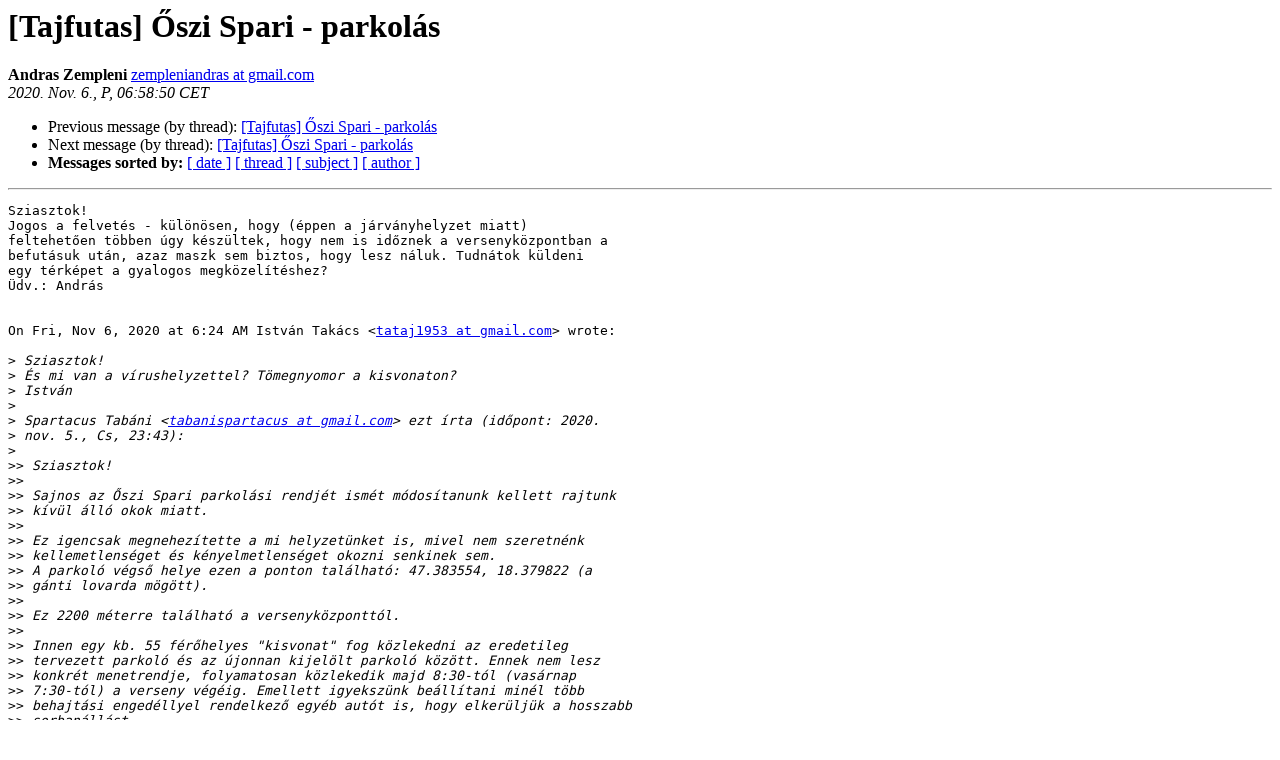

--- FILE ---
content_type: text/html
request_url: http://lazarus.elte.hu/lists/tajfutas/2020-November/030306.html
body_size: 2227
content:
<!DOCTYPE HTML PUBLIC "-//W3C//DTD HTML 4.01 Transitional//EN">
<HTML>
 <HEAD>
   <TITLE> [Tajfutas] Őszi Spari - parkolás
   </TITLE>
   <LINK REL="Index" HREF="index.html" >
   <LINK REL="made" HREF="mailto:tajfutas%40lazarus.elte.hu?Subject=Re%3A%20%5BTajfutas%5D%20%3D%3Futf-8%3Fq%3F%3DC5%3D90szi_Spari_-_parkol%3DC3%3DA1s%3F%3D&In-Reply-To=%3CCAKhXMybBTBNzEmL03SXC%3Dq7CjJ%3D29qJVhyL0WK7Os%3DYk8ceb%3DA%40mail.gmail.com%3E">
   <META NAME="robots" CONTENT="index,nofollow">
   <style type="text/css">
       pre {
           white-space: pre-wrap;       /* css-2.1, curent FF, Opera, Safari */
           }
   </style>
   <META http-equiv="Content-Type" content="text/html; charset=utf-8">
   <LINK REL="Previous"  HREF="030305.html">
   <LINK REL="Next"  HREF="030309.html">
 </HEAD>
 <BODY BGCOLOR="#ffffff">
   <H1>[Tajfutas] Őszi Spari - parkolás</H1>
    <B>Andras Zempleni</B> 
    <A HREF="mailto:tajfutas%40lazarus.elte.hu?Subject=Re%3A%20%5BTajfutas%5D%20%3D%3Futf-8%3Fq%3F%3DC5%3D90szi_Spari_-_parkol%3DC3%3DA1s%3F%3D&In-Reply-To=%3CCAKhXMybBTBNzEmL03SXC%3Dq7CjJ%3D29qJVhyL0WK7Os%3DYk8ceb%3DA%40mail.gmail.com%3E"
       TITLE="[Tajfutas] Őszi Spari - parkolás">zempleniandras at gmail.com
       </A><BR>
    <I>2020. Nov.  6., P, 06:58:50 CET</I>
    <P><UL>
        <LI>Previous message (by thread): <A HREF="030305.html">[Tajfutas] Őszi Spari - parkolás
</A></li>
        <LI>Next message (by thread): <A HREF="030309.html">[Tajfutas] Őszi Spari - parkolás
</A></li>
         <LI> <B>Messages sorted by:</B> 
              <a href="date.html#30306">[ date ]</a>
              <a href="thread.html#30306">[ thread ]</a>
              <a href="subject.html#30306">[ subject ]</a>
              <a href="author.html#30306">[ author ]</a>
         </LI>
       </UL>
    <HR>  
<!--beginarticle-->
<PRE>Sziasztok!
Jogos a felvetés - különösen, hogy (éppen a járványhelyzet miatt)
feltehetően többen úgy készültek, hogy nem is időznek a versenyközpontban a
befutásuk után, azaz maszk sem biztos, hogy lesz náluk. Tudnátok küldeni
egy térképet a gyalogos megközelítéshez?
Üdv.: András


On Fri, Nov 6, 2020 at 6:24 AM István Takács &lt;<A HREF="http://lazarus.elte.hu/cgi-bin/mailman/listinfo/tajfutas">tataj1953 at gmail.com</A>&gt; wrote:

&gt;<i> Sziasztok!
</I>&gt;<i> És mi van a vírushelyzettel? Tömegnyomor a kisvonaton?
</I>&gt;<i> István
</I>&gt;<i>
</I>&gt;<i> Spartacus Tabáni &lt;<A HREF="http://lazarus.elte.hu/cgi-bin/mailman/listinfo/tajfutas">tabanispartacus at gmail.com</A>&gt; ezt írta (időpont: 2020.
</I>&gt;<i> nov. 5., Cs, 23:43):
</I>&gt;<i>
</I>&gt;&gt;<i> Sziasztok!
</I>&gt;&gt;<i>
</I>&gt;&gt;<i> Sajnos az Őszi Spari parkolási rendjét ismét módosítanunk kellett rajtunk
</I>&gt;&gt;<i> kívül álló okok miatt.
</I>&gt;&gt;<i>
</I>&gt;&gt;<i> Ez igencsak megnehezítette a mi helyzetünket is, mivel nem szeretnénk
</I>&gt;&gt;<i> kellemetlenséget és kényelmetlenséget okozni senkinek sem.
</I>&gt;&gt;<i> A parkoló végső helye ezen a ponton található: 47.383554, 18.379822 (a
</I>&gt;&gt;<i> gánti lovarda mögött).
</I>&gt;&gt;<i>
</I>&gt;&gt;<i> Ez 2200 méterre található a versenyközponttól.
</I>&gt;&gt;<i>
</I>&gt;&gt;<i> Innen egy kb. 55 férőhelyes &quot;kisvonat&quot; fog közlekedni az eredetileg
</I>&gt;&gt;<i> tervezett parkoló és az újonnan kijelölt parkoló között. Ennek nem lesz
</I>&gt;&gt;<i> konkrét menetrendje, folyamatosan közlekedik majd 8:30-tól (vasárnap
</I>&gt;&gt;<i> 7:30-tól) a verseny végéig. Emellett igyekszünk beállítani minél több
</I>&gt;&gt;<i> behajtási engedéllyel rendelkező egyéb autót is, hogy elkerüljük a hosszabb
</I>&gt;&gt;<i> sorbanállást.
</I>&gt;&gt;<i> A kisvonaton lehetőleg az egy kocsival érkezők üljenek egymás mellett, és
</I>&gt;&gt;<i> mindenki viseljen már itt maszkot!
</I>&gt;&gt;<i>
</I>&gt;&gt;<i> A kisvonat végállomásától a VK 600 méterre található.
</I>&gt;&gt;<i>
</I>&gt;&gt;<i> Részletek megtalálhatóak a mellékelt térképrészleten.
</I>&gt;&gt;<i>
</I>&gt;&gt;<i> A fentiek miatt kérünk Titeket, hogy időben érkezzetek meg a parkolóba,
</I>&gt;&gt;<i> mert a fentiekből adódóan hosszabb időt fog igénybe venni a VK-ba való
</I>&gt;&gt;<i> kijutás.
</I>&gt;&gt;<i>
</I>&gt;&gt;<i> Mindenkitől elnézést kérek a kényelmetlenségért!
</I>&gt;&gt;<i>
</I>&gt;&gt;<i> Lengyel Ádám
</I>&gt;&gt;<i> (a verseny elnöke)
</I>&gt;&gt;<i> _______________________________________________
</I>&gt;&gt;<i> Tajfutas mailing list
</I>&gt;&gt;<i> <A HREF="http://lazarus.elte.hu/cgi-bin/mailman/listinfo/tajfutas">Tajfutas at lazarus.elte.hu</A>
</I>&gt;&gt;<i> <A HREF="http://lazarus.elte.hu/cgi-bin/mailman/listinfo/tajfutas">http://lazarus.elte.hu/cgi-bin/mailman/listinfo/tajfutas</A>
</I>&gt;&gt;<i>
</I>&gt;<i> _______________________________________________
</I>&gt;<i> Tajfutas mailing list
</I>&gt;<i> <A HREF="http://lazarus.elte.hu/cgi-bin/mailman/listinfo/tajfutas">Tajfutas at lazarus.elte.hu</A>
</I>&gt;<i> <A HREF="http://lazarus.elte.hu/cgi-bin/mailman/listinfo/tajfutas">http://lazarus.elte.hu/cgi-bin/mailman/listinfo/tajfutas</A>
</I>&gt;<i>
</I>--------- következő rész ---------
Egy csatolt HTML állomány át lett konvertálva...
URL: &lt;<A HREF="http://lazarus.elte.hu/pipermail/tajfutas/attachments/20201106/23741eed/attachment.html">http://lazarus.elte.hu/pipermail/tajfutas/attachments/20201106/23741eed/attachment.html</A>&gt;
</PRE>







<!--endarticle-->
    <HR>
    <P><UL>
        <!--threads-->
	<LI>Previous message (by thread): <A HREF="030305.html">[Tajfutas] Őszi Spari - parkolás
</A></li>
	<LI>Next message (by thread): <A HREF="030309.html">[Tajfutas] Őszi Spari - parkolás
</A></li>
         <LI> <B>Messages sorted by:</B> 
              <a href="date.html#30306">[ date ]</a>
              <a href="thread.html#30306">[ thread ]</a>
              <a href="subject.html#30306">[ subject ]</a>
              <a href="author.html#30306">[ author ]</a>
         </LI>
       </UL>

<hr>
<a href="http://lazarus.elte.hu/cgi-bin/mailman/listinfo/tajfutas">More information about the Tajfutas
mailing list</a><br>
</body></html>
